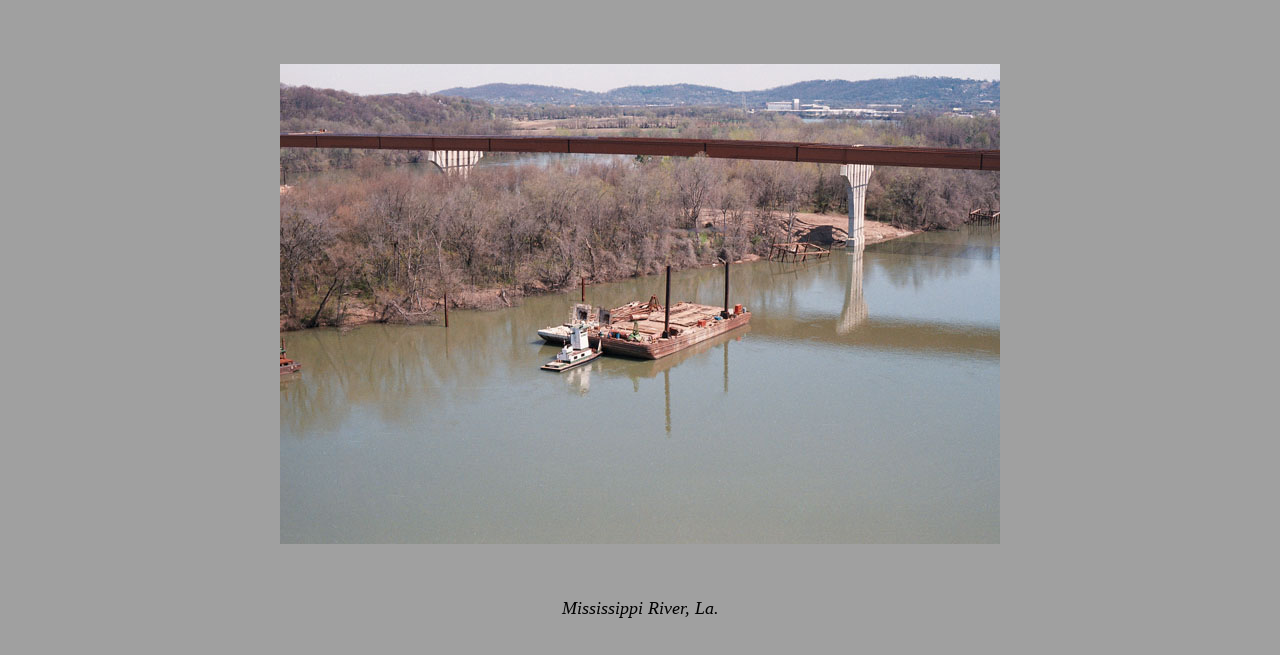

--- FILE ---
content_type: text/html
request_url: http://www.jamesmaiello.com/portfolio/jmbargeenlarge.html
body_size: 1082
content:
<?xml version="1.0" encoding="UTF-8"?>
<!DOCTYPE html PUBLIC "-//W3C//DTD XHTML 1.1//EN"
                      "http://www.w3.org/TR/xhtml11/DTD/xhtml11.dtd">
                      <html xmlns="http://www.w3.org/1999/xhtml">
                          <head>
                              <title>Mississippi River, La. - enlargement</title>
                              <style type="text/css">
                                  body{margin: 4em 1em 2em 1em; min-width: 950px;  
                                  background-color:#A0A0A0;  }
                                  image { display: block; margin-left: auto; margin-right: auto }
                                  .italics {font-style:italic; font-size:110%;}
                                  p {text-align:center;}
                                  #christo { margin: auto;}
                                  .infoatbottom { text-align:center; font-family:Helvetica, Georgia, Garamond; font-size:10pt; font-weight:100; 
                                  font-style:normal; letter-spacing:.1em; color:#CCCCCC; }
                                  .allrights { text-align:center; font-family:Helvetica, Georgia, Garamond; font-size:10pt; font-weight:100; 
                                  font-style:normal; color:#CCCCCC; letter-spacing:.1em;}
                                  #home {text-align: center; padding-bottom:4em; padding-top:4em;}
                              </style>
                          </head>
                          <body>
                              <div>
                                  <p><img class="image" src="bargeenlarge.jpg" 
                                      alt=""/></p>
                                  <br />
                                  <p style="padding-bottom:1.9em"><span class="italics">Mississippi River, La.</span>
                                  </p>           
                              </div>
                              <div>
                                  <div id="home"><a href="http://www.jamesmaiello.com/">Home</a>
                                  </div>
                                  <p span class="infoatbottom">James Maiello Photographs&nbsp;&nbsp;|&nbsp;&nbsp;P.O. Box 1578
                                      &nbsp;&nbsp;|&nbsp;&nbsp;New York, NY&nbsp;&nbsp;|&nbsp;&nbsp;10009<br/><br/>
                                      (718) 499-4185&nbsp;&nbsp;|&nbsp;&nbsp;&nbsp;jamesmaiello@earthlink.net</span></p>
                                  <p class="allrights">
                                      &nbsp;&nbsp;All&nbsp;&nbsp;Rights&nbsp;&nbsp;Reserved.</p>
                                  <br />
                          <!-- WiredMinds eMetrics tracking with Enterprise Edition V5.4 START -->
<script type='text/javascript' src='https://count.carrierzone.com/app/count_server/count.js'></script>
<script type='text/javascript'><!--
wm_custnum='2227c5da5a47262a';
wm_page_name='jmbargeenlarge.html';
wm_group_name='/services/webpages/j/a/jamesmaiello.com/public/portfolio';
wm_campaign_key='campaign_id';
wm_track_alt='';
wiredminds.count();
// -->
</script>
<!-- WiredMinds eMetrics tracking with Enterprise Edition V5.4 END -->
</body>  